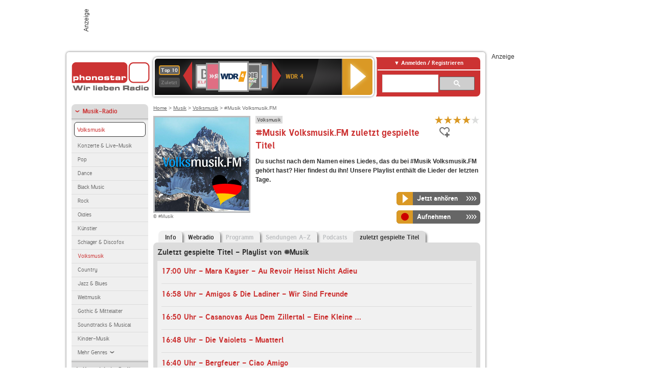

--- FILE ---
content_type: text/html; charset=utf-8
request_url: https://www.phonostar.de/radio/rautemusik/volksmusikfm/titel?page=4
body_size: 7814
content:
<!DOCTYPE html>
<!--[if lt IE 7]><html class="no-js lt-ie9 lt-ie8 lt-ie7"><![endif]-->
<!--[if IE 7]>   <html class="no-js lt-ie9 lt-ie8"><![endif]-->
<!--[if IE 8]>   <html class="no-js lt-ie9"><![endif]-->
<!--[if gt IE 8]><!--><html class="no-js"><!--<![endif]-->
<head>
  <title>#Musik Volksmusik.FM zuletzt gespielte Titel</title>
<meta name="description" content="Die Playlist von #Musik Volksmusik.FM" />
<link rel="canonical" href="https://www.phonostar.de/radio/rautemusik/titel" />
<meta property="og:title" content="#Musik Volksmusik.FM" />
<meta property="og:type" content="phonostar:radio_station" />
<meta property="og:url" content="https://www.phonostar.de/radio/rautemusik/volksmusikfm" />
<meta property="og:image" content="https://www.phonostar.de//images/auto_created/rautemusik_Volksmusik354x54.png" />
<meta property="og:site_name" content="phonostar" />
<meta property="og:description" content="Deutsche Volksmusik rund um die Uhr by rm.fm! Die besten Volksmusiklieder und Blasmusik rund um die Uhr und ohne Unterbrechung. Ein Muss für alle Volksmusik-Fans." />


  <meta name="viewport" content="width=device-width,initial-scale=1" />
  <meta property="fb:app_id" content="301099033252630" />
  <meta name="appstore:developer_url" content=https://www.phonostar.de style="user-select: auto;">
  <meta name="appstore:bundle_id" content="de.phonostar.magenta" style="user-select: auto;">
  <meta name="appstore:store_id" content="de.phonostar.magenta" style="user-select: auto;">

  <link rel="shortcut icon" href="/favicon.ico" />

  <meta name="csrf-param" content="authenticity_token" />
<meta name="csrf-token" content="zxrN0xFysFyezsEulJjzfYNRK/ayjKzfnxYCipv3/tWjmmocQHC/iCMJaxfnhxJ7CQ8fuHGXQJWnwnFlqocsRg==" />


  <link rel="stylesheet" media="screen" href="https://www.phonostar.de/assets/phonostar-9567a627717eb50801d9f7e411a6a17656bdd1a5fa25ce91d312fafc0f6a6448.css" />
<!--[if lte IE 9]>
<link rel="stylesheet" media="screen" href="https://www.phonostar.de/assets/phonostar_split2-ec96a505bd5ce1b4ffb7ae544808f2a00235095ddebc304e5adbda68a0ec65ed.css" />
<![endif]-->
  
  <script src="https://www.phonostar.de/assets/modernizr-a439f66b08f2fdb1e5f0fa0049da0231dba775277c4f5f41b2b3eaa6bdde4d27.js"></script>

    <script src="https://www.googletagmanager.com/gtag/js?id=UA-113856970-1" async="async"></script>
    <script>
      var gaProperty = 'UA-113856970-1';
      var disableStr = 'ga-disable-' + gaProperty;
      if (document.cookie.indexOf(disableStr + '=true') > -1) {
         window[disableStr] = true;
      }
      function gaOptout() {
         document.cookie = disableStr + '=true; expires=Thu, 31 Dec 2099 23:59:59 UTC; path=/';
         window[disableStr] = true;
         alert('Das Tracking ist jetzt deaktiviert');
      }
      (function(i,s,o,g,r,a,m){i['GoogleAnalyticsObject']=r;i[r]=i[r]||function(){
        (i[r].q=i[r].q||[]).push(arguments)},i[r].l=1*new Date();a=s.createElement(o),
         m=s.getElementsByTagName(o)[0];a.async=1;a.src=g;m.parentNode.insertBefore(a,m)
      })(window,document,'script','https://www.google-analytics.com/analytics.js','ga');

      ga('create', gaProperty, 'auto');
      ga('set', 'anonymizeIp', true);
      ga('send', 'pageview');
    </script>
    <script src="https://cdn.stroeerdigitalgroup.de/metatag/live/OMS_phonostar/metaTag.min.js" type="text/javascript" id='ads-src'></script>
</head>
<body>

<div id="page-wrapper">


      <div id="gpt_superbanner_wrapper">
        <div id="oms_gpt_superbanner" class="gpt-collapse-empty ad-banner"></div>
      </div>
     
<div id="oms_gpt_skyscraper" class="ad-sky"></div>

<div id="page">

<!--[if lt IE 8]>
<p class="browser-banner">
  Du nutzt einen <strong>veralteten</strong> Browser. Die volle Funktionalität kann nicht gewährleistet werden.<br />
  Für die bestmögliche Erfahrung dieser Website, aktualisiere bitte auf einen <a href="/browsers">modernen Browser</a>.
</p>
<![endif]-->

<header role="banner" class="page">
  <a rel="home" id="logo" href="/"></a>
    <div id="items-carousel"></div>

    <div class="right">
      <div class="js-radiocloud-top-menu">
          <a id="radiocloud-access-link" href="https://www.phonostar.de/radio/radioaufnehmen/radiocloud/login"><span>Anmelden / Registrieren</span></a>
<div class="radiocloud-access-dropdown">

    <span class="subheading">Anmelden</span>
    
<form novalidate="novalidate" class="small-signin-form" action="https://www.phonostar.de/radio/radioaufnehmen/radiocloud/login" accept-charset="UTF-8" method="post"><input name="utf8" type="hidden" value="&#x2713;" /><input type="hidden" name="authenticity_token" value="uF6LYnxl5dhh6yexwHbbFZ4GZBUZOqpiqnJrp+Ie7ePU3iytLWfqDNwsjYizaToTFFhQW9ohRiiSphhI024/cA==" />
  <fieldset class="inputs">
    <legend>Anmelden</legend>
    <ol>
      <li>
        <label for="top_menu_user_email">E-Mail</label>
        <input class="email" pattern="[^ @]+@[^ @]+\.[^ @]+" required="required" placeholder="E-Mail" type="text" name="user[email]" id="top_menu_user_email" />
</li>      <li>
        <label for="top_menu_user_password">Passwort</label>
        <input required="required" placeholder="Passwort" type="password" name="user[password]" id="top_menu_user_password" />
        <span class="lost-password"><a href="/radio/radioaufnehmen/radiocloud/passwort/neu">Passwort vergessen?</a></span>
</li></ol></fieldset>    <fieldset>
      <ol>
        <li>
          <div class="checkbox">
            <input name="user[remember_me]" type="hidden" value="0" /><input type="checkbox" value="1" name="user[remember_me]" id="top_menu_user_remember_me" />
            <label for="top_menu_user_remember_me">Angemeldet bleiben</label>
          </div>
</li></ol></fieldset>    <fieldset class="submit show-submit">
    <button name="button" type="submit" class="ui-button-arrow">Anmelden</button>
</fieldset></form>

    <hr>

    <span class="subheading"><a href="https://www.phonostar.de/radio/radioaufnehmen/radiocloud/registrieren">Du bist noch nicht registriert?</a></span>
    <p>
      Erstelle dein <em>kostenloses</em> phonostar-Konto!
      <br />
      Auf der <a href="https://www.phonostar.de/radio/radioaufnehmen/radiocloud/registrieren">Info-Seite</a> findest du alle Informationen zu "Mein phonostar".
</p>
</div>

      </div>
      <div class="mini-search-form cse-search-box" id="site-search"><div class="gcse-searchbox-only" data-resultsUrl="/radio/suchergebnisse" data-queryParameterName="q"></div></div>
      <span class="rounded"></span>
    </div>
</header>
<div id="side">
    <nav id="main">
    <ul>
    <li class="active first">
    <a class="active" href="/radio/musik">Musik-Radio</a>
        <ul data-toggler-text="[&quot;Mehr Genres&quot;,&quot;Weniger Genres&quot;]">
            <li class="first"><div class="rounded-nav-box selected-nav"><a class="active" href="/radio/musik/volksmusik/liste">Volksmusik</a></div><a href="/radio/musik/konzerte-live-musik/liste">Konzerte &amp; Live-Musik</a></li>
            <li class=""><a href="/radio/musik/pop/liste">Pop</a></li>
            <li class=""><a href="/radio/musik/dance/liste">Dance</a></li>
            <li class=""><a href="/radio/musik/black-music/liste">Black Music</a></li>
            <li class=""><a href="/radio/musik/rock/liste">Rock</a></li>
            <li class=""><a href="/radio/musik/oldies/liste">Oldies</a></li>
            <li class=""><a href="/radio/musik/kuenstler/liste">Künstler</a></li>
            <li class=""><a href="/radio/musik/schlager-discofox/liste">Schlager &amp; Discofox</a></li>
            <li class="active"><a class="active" href="/radio/musik/volksmusik/liste">Volksmusik</a></li>
            <li class=""><a href="/radio/musik/country/liste">Country</a></li>
            <li class=""><a href="/radio/musik/jazz-blues/liste">Jazz &amp; Blues</a></li>
            <li class=""><a href="/radio/musik/weltmusik/liste">Weltmusik</a></li>
            <li class=""><a href="/radio/musik/gothic-mittelalter/liste">Gothic &amp; Mittelalter</a></li>
            <li class=""><a href="/radio/musik/soundtracks-musical/liste">Soundtracks &amp; Musical</a></li>
            <li class=""><a href="/radio/musik/kinder-musik/liste">Kinder-Musik</a></li>
            <li class="nav-more"><a href="/radio/musik/gay/liste">Gay</a></li>
            <li class="nav-more"><a href="/radio/musik/christliche-musik/liste">Christliche Musik</a></li>
            <li class="nav-more"><a href="/radio/musik/gospel/liste">Gospel</a></li>
            <li class="nav-more"><a href="/radio/musik/meditation-entspannung/liste">Meditation &amp; Entspannung</a></li>
            <li class="nav-more"><a href="/radio/musik/weihnachtsmusik/liste">Weihnachtsmusik</a></li>
            <li class="nav-more"><a href="/radio/musik/bunt-gemischt/liste">Bunt gemischt</a></li>
            <li class="last nav-more"><a href="/radio/musik/sonstiges/liste">Sonstiges</a></li>
        </ul>
    </li>
    <li>
    <a href="/radio/hoerspiel">Hörspiele im Radio</a>
    </li>
    <li>
    <a href="/radio/wort-sport">Wort- &amp; Sport-Radio</a>
    </li>
    <li class="last">
    <a href="/radio/klassik">Klassik-Radio</a>
    </li>
</ul>
<ul>
    <li class="first">
    <a href="/radio/radiosender">Radiosender</a>
    </li>
    <li>
    <a href="/radio/radio-charts/topradios">Beliebteste Radios</a>
    </li>
    <li class="last">
    <a href="/radio/toppodcasts">Beliebteste Podcasts</a>
    </li>
</ul>



    <ul>
      <li class="first last">
        <a href="https://www.phonostar.de/radio/radioaufnehmen/radiocloud/registrieren">Mein phonostar</a>


      </li>
    </ul>
    <ul>
      <li class="first last">
      <a href="/radio/radioaufnehmen">Downloads</a>
      </li>
    </ul>
    <ul >
      <li class="last">
        <a href="/radio/hilfe">Hilfe &amp; Kontakt</a>
      </li>
     </ul>
      <ul class="last">
        <li class="last">
          <a href="/radio/newsletter">Newsletter</a>
        </li>
      </ul>
</nav>

<div id="elsewhere">
  <span>phonostar auf</span> <a class="facebook" rel="nofollow" target="_blank" href="https://www.facebook.com/phonostar">Facebook</a> <a class="twitter" rel="nofollow" target="_blank" href="https://twitter.com/phonostar">Twitter</a>
</div>


</div>

<div id="content" role="main">
  
  <nav id="breadcrumb"><a href="/">Home</a> &gt; <a href="/radio/musik">Musik</a> &gt; <a href="/radio/musik/volksmusik/liste">Volksmusik</a> &gt; #Musik Volksmusik.FM</nav>


<section class="detail generic">

    <div class="detail-generic-top">
      <div class="detail-generic-top-left">

        <figure>
          <img width="184" height="184" alt="#Musik-Logo" src="https://www.phonostar.de/images/auto_created/rautemusik_Volksmusik3184x184.png" /><figcaption>&copy; #Musik</figcaption>
        </figure>

      </div>

      <header>
          <hgroup>
              <h2><span><a title="Volksmusik Radio  hörst du kostenlos auf phonostar.de" href="/radio/musik/volksmusik/liste">Volksmusik</a></span></h2>
              <h1>
                  #Musik Volksmusik.FM zuletzt gespielte Titel
              </h1>
          </hgroup>

          <div class="right">
                <div itemscope itemtype="https://schema.org/MediaObject" class="review-aggregate">
    <meta itemprop="name" content="#Musik Volksmusik.FM" />
  <div itemprop="aggregateRating" itemscope itemtype="https://schema.org/AggregateRating">
  <meta itemprop="ratingCount" content="116" />
  <meta itemprop="ratingValue" content="4.0" />
  </div>

<div class="ps-rater" data-ps-rater-hint="Klicken &amp; bewerten | 116 Stimmen bisher | Bewertung: 4.0" data-ps-rater-hint-ok="Vielen Dank, deine Stimme wurde gezählt!">

      <a class="ps-rater-item star" data-remote="true" rel="nofollow" data-method="post" href="/rating/channel/181349/1">Internetradio #Musik Volksmusik.FM mit 1 bewerten</a>
      <a class="ps-rater-item star" data-remote="true" rel="nofollow" data-method="post" href="/rating/channel/181349/2">Internetradio #Musik Volksmusik.FM mit 2 bewerten</a>
      <a class="ps-rater-item star" data-remote="true" rel="nofollow" data-method="post" href="/rating/channel/181349/3">Internetradio #Musik Volksmusik.FM mit 3 bewerten</a>
      <a class="ps-rater-item star" data-remote="true" rel="nofollow" data-method="post" href="/rating/channel/181349/4">Internetradio #Musik Volksmusik.FM mit 4 bewerten</a>
      <a class="ps-rater-item" data-remote="true" rel="nofollow" data-method="post" href="/rating/channel/181349/5">Internetradio #Musik Volksmusik.FM mit 5 bewerten</a>
</div>
  </div>

              <div class="button-favorites"><form data-remote-radiocloud="true" class="button_to" method="post" action="/radio/radioaufnehmen/radiocloud/favoriten/hinzufuegen/181349" data-remote="true"><input title="zu den Favoriten hinzufügen" class="fav-icon add-favorite" type="submit" value="" /><input type="hidden" name="authenticity_token" value="cVa96bVU4ovqAKhai4NUuzifVjZko2QQtmiodl3rQx8d1hom5FbtX1fHAmP4nLW9ssFieKe4iFqOvNuZbJuRjA==" /></form></div>
              
          </div>
      </header>

      <div class="content">
          	  <p>
            <strong>Du suchst nach dem Namen eines Liedes, das du bei #Musik Volksmusik.FM gehört hast? Hier findest du ihn! Unsere Playlist enthält die Lieder der letzten Tage.</strong>
</p>	                                          
            <div class="button-wrapper button-fixed-width">

              <div class="button-wrapper">
                <span class="multi-button-wrapper player-selection closed" data-ps-player-selection="{&quot;type&quot;:&quot;channel&quot;,&quot;for&quot;:&quot;listen&quot;,&quot;link&quot;:{&quot;online&quot;:[&quot;/online_player/channel/181349&quot;,{}],&quot;desktop&quot;:[&quot;psradio://%7CChannelId%7C181349&quot;,{}]}}" data-ps-channel-id="181349"><span class="ps-button-container ps-icon-button"><a title="#Musik Volksmusik.FM Stream hören" target="blank" class="right-arrows ps-button" rel="nofollow" href="psradio://%7CChannelId%7C181349"><span class="icon-wrapper"><span class="icon btn-listen"></span></span><span class="text">Jetzt anhören</span></a></span><div class="multi-button-dropdown">
<ul>

  <li>
    <a class="option online" href="/online_player/channel/181349"><span></span>im Online-Player</a>
  </li>
  <li>
    <a class="option desktop" rel="nofollow" href="psradio://%7CChannelId%7C181349"><span></span>im phonostar-Player</a>
  </li>

  <li class="help">
    <a class="help-toggler">Was ist das?</a>
    <div class="help-box" data-position-offset="5 0">

        <span class="help-box-heading">Radio hören mit phonostar</span>
        <img width="115" height="78" src="https://www.phonostar.de/assets/help-layer_phonostarplayer-bcd871a85e99ee56607d87eb3b586368bb80451714f902e4087593d279871226.png" alt="Help layer phonostarplayer" />
        <span>Um Radio anzuhören, stehen dir bei phonostar zwei Möglichkeiten zur Verfügung: Entweder hörst du mit dem Online-Player direkt in deinem Browser, oder du nutzt den phonostar-Player. Der phonostar-Player ist eine kostenlose Software für PC und Mac, mit der du Radio unabhängig von deinem Browser finden, hören und sogar aufnehmen kannst.</span>
        <span class="last more"><b>&#8250;&#8250;&#8250;&#8250;</b> <a href="/radio/radioaufnehmen/phonostar-player">phonostar-Player gratis herunterladen</a></span>

      <a class="close-button">X</a>
    </div>
  </li>
</ul>
</div>
</span>
</div>                <span class="multi-button-wrapper closed"><span class="ps-button-container ps-icon-button"><a title="Aufnahme für #Musik Volksmusik.FM in der Radio-Cloud einplanen" data-remote-dialog="custom-radiocloud-recording-dialog" data-remote-radiocloud="true" data-remote-radiocloud-skip-success-message="true" class="right-arrows ps-button" rel="nofollow" data-remote="true" href="/radio/rautemusik/volksmusikfm/aufnehmen"><span class="icon-wrapper"><span class="icon btn-record"></span></span><span class="text">Aufnehmen</span></a></span></span>
</div>          
      </div>

    </div>

    <figure class="tabs">
        <div class="inner">
            <nav class="tabs">

              <ul>
                  <li class="tab-1">
                    <a href="/radio/rautemusik/volksmusikfm">Info</a>
                  </li>
                  <li class="tab-2">
                    <a href="/radio/rautemusik/volksmusikfm/webradio">Webradio</a>
                  </li>
                  <li class="tab-3">
                    <a class="disabled" href="/radio/rautemusik/volksmusikfm/programm">Programm</a>
                  </li>
                  <li class="tab-4">
                    <a class="disabled" href="/radio/rautemusik/volksmusikfm/sendungen">Sendungen A-Z</a>
                  </li>
                  <li class="tab-5">
                    <a class="disabled" href="/radio/rautemusik/volksmusikfm/podcasts">Podcasts</a>
                  </li>
                  <li class="tab-6 active">
                    <a href="/radio/rautemusik/volksmusikfm/titel"><strong>zuletzt gespielte Titel</strong></a>
                  </li>
              </ul>

            </nav>

            <div class="figure-content">
                <h2>Zuletzt gespielte Titel - Playlist von #Musik</h2>
 
<div class="list dark">
    
    <ul class="generic" data-ps-pagination-items-count="73">
        <li>
    <div class="main">
        <div class="main-right">
            <div class="hgroup">
                <div class="heading">17:00 Uhr - Mara Kayser - Au Revoir Heisst Nicht Adieu</div>
            </div>
        </div>
    </div>
</li>
<li>
    <div class="main">
        <div class="main-right">
            <div class="hgroup">
                <div class="heading">16:58 Uhr - Amigos &amp; Die Ladiner - Wir Sind Freunde</div>
            </div>
        </div>
    </div>
</li>
<li>
    <div class="main">
        <div class="main-right">
            <div class="hgroup">
                <div class="heading">16:50 Uhr - Casanovas Aus Dem Zillertal - Eine Kleine Liebesmelodie</div>
            </div>
        </div>
    </div>
</li>
<li>
    <div class="main">
        <div class="main-right">
            <div class="hgroup">
                <div class="heading">16:48 Uhr - Die Vaiolets - Muatterl</div>
            </div>
        </div>
    </div>
</li>
<li>
    <div class="main">
        <div class="main-right">
            <div class="hgroup">
                <div class="heading">16:40 Uhr - Bergfeuer - Ciao Amigo</div>
            </div>
        </div>
    </div>
</li>
<li>
    <div class="main">
        <div class="main-right">
            <div class="hgroup">
                <div class="heading">16:37 Uhr - Silvio Samoni - Neapel Am Abend Und In Der Nacht</div>
            </div>
        </div>
    </div>
</li>
<li>
    <div class="main">
        <div class="main-right">
            <div class="hgroup">
                <div class="heading">16:32 Uhr - Nockalm Quintett - Hände Weg Von Meinem Herzen</div>
            </div>
        </div>
    </div>
</li>
<li>
    <div class="main">
        <div class="main-right">
            <div class="hgroup">
                <div class="heading">16:22 Uhr - Orig. Zillertaler Edelweiss Duo - Ja Sie Heisst Anja</div>
            </div>
        </div>
    </div>
</li>
<li>
    <div class="main">
        <div class="main-right">
            <div class="hgroup">
                <div class="heading">16:16 Uhr - Allgäuer Dorfmusikanten - Komm Her Und Bring Mir Glück</div>
            </div>
        </div>
    </div>
</li>
<li class="last">
    <div class="main">
        <div class="main-right">
            <div class="hgroup">
                <div class="heading">16:05 Uhr - Die Jungen Zillertaler - Schifoan</div>
            </div>
        </div>
    </div>
</li>

    </ul>

      <nav class="pagination">
    <span class="first">
  <a href="/radio/rautemusik/volksmusikfm/titel">Erste</a>
</span>

    <span class="prev">
  <a rel="prev" href="/radio/rautemusik/volksmusikfm/titel?page=3">&laquo; Zur&uuml;ck</a>
</span>

        <span class="page">
  <a href="/radio/rautemusik/volksmusikfm/titel">1</a>
</span>

        <span class="page">
  <a href="/radio/rautemusik/volksmusikfm/titel?page=2">2</a>
</span>

        <span class="page">
  <a rel="prev" href="/radio/rautemusik/volksmusikfm/titel?page=3">3</a>
</span>

        <span class="page current">
  4
</span>

        <span class="page">
  <a rel="next" href="/radio/rautemusik/volksmusikfm/titel?page=5">5</a>
</span>

        <span class="page">
  <a href="/radio/rautemusik/volksmusikfm/titel?page=6">6</a>
</span>

        <span class="page">
  <a href="/radio/rautemusik/volksmusikfm/titel?page=7">7</a>
</span>

        <span class="page">
  <a href="/radio/rautemusik/volksmusikfm/titel?page=8">8</a>
</span>

      <span class="next">
  <a rel="next" href="/radio/rautemusik/volksmusikfm/titel?page=5">Weiter &raquo;</a>
</span>

      <span class="last">
  <a href="/radio/rautemusik/volksmusikfm/titel?page=8">Letzte</a>
</span>

  </nav>

    <div class="list-footer ajax-pagination">
       <a rel="next" data-remote="true" href="/radio/rautemusik/volksmusikfm/titel?page=5">Mehr Title von #Musik anzeigen</a>
    </div>
</div>

            </div>

        </div>
       
    </figure>

    <footer>
      <div class="slider-container slider-related">
        <div class="slider-header">
          <div class="slider-headline">
            <h2>Wer #Musik Volksmusik.FM hört, hört auch</h2>
          </div>
          <small class="slider-page">Seite <span class="slider-page-current">1</span> von <span class="slider-page-total">5</span></small>
        </div>

        <a class="slider-prev disabled">Vorherige Seite</a>
        <div class="slider-content">
          <ul class="slider">
                <li>
                  <a href="/radio/schlagerradio/volksmusik"><img alt="Schlager Radio-Logo" width="124" height="124" src="https://www.phonostar.de/images/auto_created/schlager_radio_Volksmusik6124x124.png" /> <span class="ellipsis-multiline">Schlager Radio Volksmusik</span></a>
                </li>
                <li>
                  <a href="/radio/radiopaloma/volksmusik"><img alt="Radio Paloma-Logo" width="124" height="124" src="https://www.phonostar.de/images/auto_created/radio_paloma_volksmusik2124x124.png" /> <span class="ellipsis-multiline">Radio Paloma Volksmusik</span></a>
                </li>
                <li>
                  <a href="/radio/lautfm/1000volksmusikhits"><img alt="laut.fm-Logo" width="124" height="124" src="https://www.phonostar.de/images/auto_created/lautfm_1000volksmusikhits124x124.png" /> <span class="ellipsis-multiline">laut.fm 1000volksmusikhits</span></a>
                </li>
                <li>
                  <a href="/radio/0nlineradio/volksmusik"><img alt="0nlineradio-Logo" width="124" height="124" src="https://www.phonostar.de/images/auto_created/onlineradio_Volksmusik124x124.png" /> <span class="ellipsis-multiline">0nlineradio VOLKSMUSIK</span></a>
                </li>
                <li>
                  <a href="/radio/rmnradiomelodie"><img alt="Radio Melodie-Logo" width="124" height="124" src="https://www.phonostar.de/images/auto_created/radiomelodie_deutschland124x124.png" /> <span class="ellipsis-multiline">Radio Melodie</span></a>
                </li>
                <li>
                  <a href="/radio/brheimat"><img alt="BR Heimat-Logo" width="124" height="124" src="https://www.phonostar.de/images/auto_created/br_heimat_4124x124.png" /> <span class="ellipsis-multiline">BR Heimat</span></a>
                </li>
                <li>
                  <a href="/radio/wdr4"><img alt="WDR 4-Logo" width="124" height="124" src="https://www.phonostar.de/images/auto_created/wdr4_5124x124.png" /> <span class="ellipsis-multiline">WDR 4</span></a>
                </li>
                <li>
                  <a href="/radio/oldieantenne"><img alt="OLDIE ANTENNE-Logo" width="124" height="124" src="https://www.phonostar.de/images/auto_created/oldie_antenne124x124.png" /> <span class="ellipsis-multiline">OLDIE ANTENNE</span></a>
                </li>
                <li>
                  <a href="/radio/bayerwaldradio"><img alt="Bayerwaldradio-Logo" width="124" height="124" src="https://www.phonostar.de/images/auto_created/bayerwaldradio3124x124.png" /> <span class="ellipsis-multiline">Bayerwaldradio</span></a>
                </li>
                <li>
                  <a href="/radio/radioedelweiss"><img alt="Radio Edelweiss-Logo" width="124" height="124" src="https://www.phonostar.de/images/auto_created/radio_edelweiss2124x124.png" /> <span class="ellipsis-multiline">Radio Edelweiss</span></a>
                </li>
                <li>
                  <a href="/radio/1aradio/volksmusik"><img alt="1A-Logo" width="124" height="124" src="https://www.phonostar.de/images/auto_created/1aradio_volksmusik124x124.png" /> <span class="ellipsis-multiline">1A Volksmusik</span></a>
                </li>
                <li>
                  <a href="/radio/bayerwaldradio/allesblasmusik"><img alt="Bayerwaldradio-Logo" width="124" height="124" src="https://www.phonostar.de/images/auto_created/bayerwaldradio_blasmusik124x124.png" /> <span class="ellipsis-multiline">Bayerwaldradio Alles Blasmusik</span></a>
                </li>
                <li>
                  <a href="/radio/radioheimatmelodie"><img alt="Radio Heimatmelodie-Logo" width="124" height="124" src="https://www.phonostar.de/images/auto_created/radioheimatmelodie124x124.png" /> <span class="ellipsis-multiline">Radio Heimatmelodie</span></a>
                </li>
                <li>
                  <a href="/radio/arberwaldradio"><img alt="Arberwaldradio-Logo" width="124" height="124" src="https://www.phonostar.de/images/auto_created/Arberwaldradio2124x124.png" /> <span class="ellipsis-multiline">Arberwaldradio</span></a>
                </li>
                <li>
                  <a href="/radio/radiopaloma"><img alt="Radio Paloma-Logo" width="124" height="124" src="https://www.phonostar.de/images/auto_created/radio_paloma3124x124.png" /> <span class="ellipsis-multiline">Radio Paloma</span></a>
                </li>
                <li>
                  <a href="/radio/radiou1tirol"><img alt="Radio U1 Tirol-Logo" width="124" height="124" src="https://www.phonostar.de/images/auto_created/radiou1tirol124x124.png" /> <span class="ellipsis-multiline">Radio U1 Tirol</span></a>
                </li>
                <li>
                  <a href="/radio/swr3"><img alt="SWR3-Logo" width="124" height="124" src="https://www.phonostar.de/images/auto_created/SWR3_3124x124.png" /> <span class="ellipsis-multiline">SWR3</span></a>
                </li>
                <li>
                  <a href="/radio/lautfm/volksmusikmax"><img alt="laut.fm-Logo" width="124" height="124" src="https://www.phonostar.de/images/auto_created/lautfm_volksmusikmax124x124.png" /> <span class="ellipsis-multiline">laut.fm volksmusikmax</span></a>
                </li>
                <li>
                  <a href="/radio/lautfm/volksmusikradio-bayrischzell"><img alt="laut.fm-Logo" width="124" height="124" src="https://www.phonostar.de/images/auto_created/lautfm_volksmusikradio-bayrischzell124x124.png" /> <span class="ellipsis-multiline">laut.fm volksmusikradio-bayrischzell</span></a>
                </li>
                <li>
                  <a href="/radio/antennebayern/weihnachtshits"><img alt="ANTENNE BAYERN-Logo" width="124" height="124" src="https://www.phonostar.de/images/auto_created/ab_weihnachts_hits2124x124.png" /> <span class="ellipsis-multiline">ANTENNE BAYERN Weihnachts Hits</span></a>
                </li>
            
          </ul>
        </div>
        <a class="slider-next disabled">N&auml;chste Seite</a>
      </div>


    </footer>

</section>


  <div id='ps_explanation_box' style="margin-top: 25px;">
    
  </div>
</div>
<div id="oms_gpt_billboard" class="gpt-collapse-empty ad-billboard"></div>
</div>
<footer class="page">
    <span class="center">Dein Internetradio-Portal&nbsp;&nbsp;:&nbsp;&nbsp;<a href="/sitemap">Sitemap</a>&nbsp;&nbsp;|&nbsp;&nbsp;<a href="/radio/hilfe/kontakt">Kontakt</a>&nbsp;&nbsp;|&nbsp;&nbsp;<a href="/impressum">Impressum</a>&nbsp;&nbsp;|&nbsp;&nbsp;<a href="/datenschutz">Datenschutz</a>&nbsp;&nbsp;|&nbsp;&nbsp;<a href="/developers">Entwickler</a>&nbsp;&nbsp;|&nbsp;&nbsp;<a href="/download/docs/radio_player_manual/home.htm">Handbuch phonostar-Player</a>&nbsp;&nbsp;|&nbsp;&nbsp;<a href="/download/docs/radio_app_manual/index.htm">Handbuch phonostar Radio-App</a>&nbsp;&nbsp;|&nbsp;&nbsp;<a href="/radio/radioaufnehmen/phonostar-player">Radioplayer für Windows</a>&nbsp;&nbsp;|&nbsp;&nbsp;<a href="https://play.google.com/store/apps/details?id=de.phonostar.player">Radioplayer für Android</a>&nbsp;&nbsp;|&nbsp;&nbsp;<a href="https://play.google.com/store/apps/details?id=de.phonostar.androidtv">Radioplayer für Android TV</a>&nbsp;&nbsp;|&nbsp;&nbsp;<a href="https://itunes.apple.com/de/app/phonostar-radio-app/id407975091">Radioplayer für iOS</a>&nbsp;&nbsp;|&nbsp;&nbsp;<a href="https://apps.apple.com/de/app/smarttv-radio-app/id1644721831">Radioplayer für Apple TV</a>&nbsp;&nbsp;|&nbsp;&nbsp;<a href="" onclick="window._sp_.gdpr.loadPrivacyManagerModal(537920); return false;">GDPR-Einstellungen ändern</a>&nbsp;&nbsp;|&nbsp;&nbsp;© phonostar GmbH 2024</span>
</footer>
</div>
  <script src="//data-17a9ad77d6.phonostar.de/iomm/latest/bootstrap/stub.js" type="text/javascript"></script><script type="text/javascript">
      IOMm('configure', { st: 'phonosta', dn: 'data-17a9ad77d6.phonostar.de', mh: 5 });
      IOMm('pageview', { cp: 'DE_SENDER_TITLE' })
    </script><script src="//data-17a9ad77d6.phonostar.de/iomm/latest/manager/base/es5/bundle.js"></script>

<div id="oms_gpt_outofpage" data-gpt-display-slot></div>

<div id="fb-root"></div>
<script>var rmsi_site='pn.phonostar.de',rmsi_zone='entertainment',_psOmsAdsPageLayout='website',omsv_centered=true</script>
<script src="https://www.phonostar.de/assets/phonostar-4ae707fb960d4537b93c7d1898b96187530a67d53cf586d905bae3e5f38b0ebb.js"></script>
<script>$.extend(true,$.PS,{"user":{"hasPlusPlan":false,"adFree":false}})</script>


<script id="ajax_signin_form_template" type="text/html">

<form novalidate="novalidate" class="small-signin-form js-signin-form" data-with-credentials="true" data-ps-loading-overlay=".ps-ui-signin-dialog" action="https://www.phonostar.de/radio/radioaufnehmen/radiocloud/login" accept-charset="UTF-8" data-remote="true" method="post"><input name="utf8" type="hidden" value="&#x2713;" />
  <fieldset class="inputs">
    <legend>Anmelden</legend>
    <ol>
      <li>
        <label for="dialog_user_email">E-Mail</label>
        <input class="email" pattern="[^ @]+@[^ @]+\.[^ @]+" required="required" placeholder="E-Mail" type="text" name="user[email]" id="dialog_user_email" />
</li>      <li>
        <label for="dialog_user_password">Passwort</label>
        <input required="required" placeholder="Passwort" type="password" name="user[password]" id="dialog_user_password" />
        <span class="lost-password"><a href="/radio/radioaufnehmen/radiocloud/passwort/neu">Passwort vergessen?</a></span>
          <span class="lost-password"><a class="lost-password" href="https://www.phonostar.de/radio/radioaufnehmen/radiocloud/registrieren">kostenloses Konto erstellen</a></span>
</li></ol></fieldset>    <fieldset>
      <ol>
        <li>
          <div class="checkbox">
            <input name="user[remember_me]" type="hidden" value="0" /><input type="checkbox" value="1" name="user[remember_me]" id="dialog_user_remember_me" />
            <label for="dialog_user_remember_me">Angemeldet bleiben</label>
          </div>
</li></ol></fieldset>    <fieldset class="submit ">
    <button name="button" type="submit" class="ui-button-arrow">Anmelden</button>
</fieldset></form>

</script>

</body>
</html>
